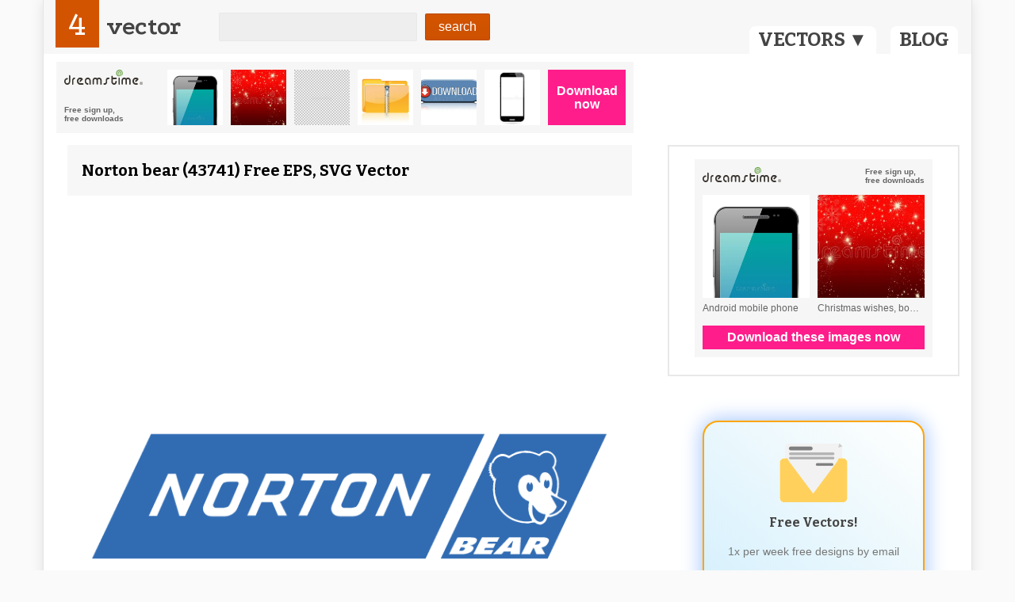

--- FILE ---
content_type: text/html; charset=utf-8
request_url: https://4vector.com/free-vector/norton-bear-43741
body_size: 11144
content:
<!DOCTYPE html>
<html>
<head>
	<title>Norton bear (43741) Free EPS, SVG Download / 4 Vector</title>
		<meta name="description" content="" />
	
	<meta name="viewport" content="width=device-width, initial-scale=1">
	
	<script type="application/ld+json">
		{
			"@context": "https://schema.org",
			"@type": "Organization",
			"name": "4Vector",
			"url": "https://4vector.com/",
			"logo": "https://4vector.com/4vector-logo.jpg",
			"sameAs": [
				"https://www.facebook.com/4vectorcom/",
				"https://www.pinterest.com/4vector/",
				"https://4vector.com/"
			]
		}
	</script>

	<script type="application/ld+json">
		{
			"@context": "https://schema.org/",
			"@type": "WebSite",
			"name": "4Vector",
			"url": "https://4vector.com/",
			"potentialAction": {
				"@type": "SearchAction",
				"target": "https://4vector.com/search/{search_term_string}",
				"query-input": "required name=search_term_string"
			}
		}
	</script>
	
	<!-- css -->
	<link type="text/css" rel="stylesheet" href="https://4vector.com/assets/css/css.css">
	<link type="text/css" rel="stylesheet" href="https://4vector.com/assets/css/custom.css">
	
	<!--<link type="text/css" rel="stylesheet" href="https://4vector.com/assets/css/font-awesome.min.css">-->
	<link type="text/css" rel="stylesheet" href="https://maxcdn.bootstrapcdn.com/font-awesome/4.7.0/css/font-awesome.min.css">
	
	<link href='https://fonts.googleapis.com/css?family=Bitter:400,700|Podkova:400,700' rel='stylesheet' type='text/css'>

	<!-- javascript -->
	<script src="//ajax.googleapis.com/ajax/libs/jquery/1.10.1/jquery.min.js"></script>
	<script src="https://4vector.com/assets/js/js.js"></script>

	<!-- Global site tag (gtag.js) - Google Analytics -->
	<script async src="https://www.googletagmanager.com/gtag/js?id=G-Z3C43E9RFV"></script>
	<script>
	  window.dataLayer = window.dataLayer || [];
	  function gtag(){dataLayer.push(arguments);}
	  gtag('js', new Date());
	  gtag('config', 'G-Z3C43E9RFV');
	  gtag('config', 'UA-42369266-1');
	</script>

	<script>(function(d, s, id) { var js, fjs = d.getElementsByTagName(s)[0]; if (d.getElementById(id)) return; js = d.createElement(s); js.id = id; js.src = "//connect.facebook.net/en_US/all.js#xfbml=1&appId=110208275836726"; fjs.parentNode.insertBefore(js, fjs); }(document, 'script', 'facebook-jssdk'));</script>	
	
	<!-- end javascript -->
	<meta name="p:domain_verify" content="22d136f646d348089f1657e04150c6f2"/>	
	<style>
		#categories-menu { top: 68px; }
		
		@media (max-width: 870px) {
			.body-page-other #mainbar { padding-bottom: 30px; }
			.body-page-other #categories-menu { top: 98px; }
		}
		
		@media (max-width: 644px) {
			.body-page-other #categories-menu { top: 134px; }
		}
		
		@media (max-width: 460px) {
			.body-page-index #mainbar { padding-bottom: 30px; }
			.body-page-index #categories-menu { top: 98px; }
			.body-page-other #categories-menu { top: 178px; }
		}

		.pagination a {
			color: #4A4A4A;
			border: 0; outline: 0;
		}
		
		.pagination span {
			color: #4A4A4A;
			border: 0; outline: 0;
			background: #fff;
			display: inline-block;
			margin-right: 3px;
			padding: 4px 12px;
			text-decoration: none;
			line-height: 1.5em;

			-webkit-border-radius: 3px;
			-moz-border-radius: 3px;
			border-radius: 3px;
		}

		.pagination {
			font-family: "Lucida Sans","Lucida Grande",sans-serif;
			font-size: 76%;
			text-align: center;
			margin: 20px
		}
		
		.pagination a, .pagination strong {
			background: #fff;
			display: inline-block;
			margin-right: 3px;
			padding: 4px 12px;
			text-decoration: none;
			line-height: 1.5em;

			-webkit-border-radius: 3px;
			-moz-border-radius: 3px;
			border-radius: 3px;
		}
		.pagination a:hover {
			background-color: #BEBEBE;
			color: #fff;
		}
		.pagination a:active {
			background: rgba(190, 190, 190, 0.75);
		}
		.pagination strong {
			color: #fff;
			background-color: #BEBEBE;
		}
		
		#category-description-p {
			color: #999999;
			font-size: 13px;
			margin-bottom: 24px;
			margin-top: 30px;
			padding: 12px;
			text-align: left;
		}
		
		.my-form .form-group {
			margin-bottom: 1rem;
		}
		
		.my-form .form-control {
			display: block;
			width: 100%;
			max-width: 450px;
			height: calc(1.5em + 0.75rem + 2px);
			padding: 0.375rem 0.75rem;
			font-size: 15px;
			font-weight: 400;
			line-height: 1.5;
			color: #495057;
			background-color: #fff;
			background-clip: padding-box;
			border: 1px solid #ced4da;
			border-radius: 0.25rem;
			-webkit-transition: border-color 0.15s ease-in-out, -webkit-box-shadow 0.15s ease-in-out;
			transition: border-color 0.15s ease-in-out, -webkit-box-shadow 0.15s ease-in-out;
			transition: border-color 0.15s ease-in-out, box-shadow 0.15s ease-in-out;
			transition: border-color 0.15s ease-in-out, box-shadow 0.15s ease-in-out, -webkit-box-shadow 0.15s ease-in-out;
		}
		
		.my-form .my-submit-button {
			background: none repeat scroll 0 0 #D35400;
			border: 1px solid rgba(0, 0, 0, 0.1);
			border-radius: 2px;
			color: #FFFFFF;
			font-family: arial;
			font-size: inherit;
			padding: 7px 16px;
			margin-top: 10px;
		}
		
		.my-form .my-submit-button:disabled {
			background: none repeat scroll 0 0 #f7c09c;
		}
		
		.my-form ::-webkit-input-placeholder {
			font-family: arial;
			font-size: 15px;
		}
		.my-form ::-moz-placeholder {
			font-family: arial;
			font-size: 15px;
		}
		.my-form :-ms-input-placeholder {
			font-family: arial;
			font-size: 15px;
		}
		.my-form ::placeholder {
			font-family: arial;
			font-size: 15px;
		}
	</style>
	
	</head>

<body class="nav-top layout-boxed alignment-center body-page-other">

<div id="fb-root"></div>
<script>(function(d, s, id) {
  var js, fjs = d.getElementsByTagName(s)[0];
  if (d.getElementById(id)) return;
  js = d.createElement(s); js.id = id;
  js.src = "//connect.facebook.net/en_US/sdk.js#xfbml=1&appId=298352976998091&version=v2.0";
  fjs.parentNode.insertBefore(js, fjs);
}(document, 'script', 'facebook-jssdk'));</script>
		
	<div id="fb-root"></div>	
	<div id="cardio">
		<header id="header" style="position: relative;">
						<div id="mainbar" style="background-color: #f7f7f7; position: relative;">
				<a id="categories-link" href="#" style="position: absolute;display: inline-block;bottom: 0;right: 120px;background-color: #fff;color: #444444;font-weight: bold;font-family: 'Bitter',Serif;font-size: 24px;padding: 1px 11px;border-top-left-radius: 8px;border-top-right-radius: 8px;">VECTORS ▼</a>
				<a href="/blog" style="position: absolute; display: inline-block; bottom: 0; right: 17px; background-color: #fff; color: #444444; font-weight: bold; font-family: 'Bitter',Serif; font-size: 24px; padding: 1px 11px; border-top-left-radius: 8px; border-top-right-radius: 8px;">BLOG</a>
							<div class="inner row va-middle">
					
					<div id="logo">
						<a href="https://4vector.com/"><span>4</span>vector</a>
					</div>
					
										<form id="searchform" method="post" action="https://4vector.com/redirect.php">
						<input type="text" name="s" placeholder="">
						<input type="submit" value="search" class="gradient">
					</form>
									</div>
			</div>
				
						<div id="categories-menu" style="
				padding: 4px;
				display: none;
				position: absolute;
				right: 0;
				min-width: 100px;
				background-color: #f7f7f7;
				color: #444444;
				font-size: 90%;
				font-family: arial;
				z-index: 999999;
				">
				<ul style="-webkit-columns: 3 110px; -moz-columns: 3 110px; columns: 110px 3;">
										<li style="list-style: none; padding: 2px 8px;">
						<a 
							class="category-a"
							href="https://4vector.com/free-vectors/abstract"
						>
							Abstract						</a>
					</li>
										<li style="list-style: none; padding: 2px 8px;">
						<a 
							class="category-a"
							href="https://4vector.com/free-vectors/animals"
						>
							Animals						</a>
					</li>
										<li style="list-style: none; padding: 2px 8px;">
						<a 
							class="category-a"
							href="https://4vector.com/free-vectors/art"
						>
							Art						</a>
					</li>
										<li style="list-style: none; padding: 2px 8px;">
						<a 
							class="category-a"
							href="https://4vector.com/free-vectors/background"
						>
							Background						</a>
					</li>
										<li style="list-style: none; padding: 2px 8px;">
						<a 
							class="category-a"
							href="https://4vector.com/free-vectors/frames"
						>
							Frames						</a>
					</li>
										<li style="list-style: none; padding: 2px 8px;">
						<a 
							class="category-a"
							href="https://4vector.com/free-vectors/business"
						>
							Business						</a>
					</li>
										<li style="list-style: none; padding: 2px 8px;">
						<a 
							class="category-a"
							href="https://4vector.com/free-vectors/cartoons-and-comics"
						>
							Cartoons and Comics						</a>
					</li>
										<li style="list-style: none; padding: 2px 8px;">
						<a 
							class="category-a"
							href="https://4vector.com/free-vectors/clipart"
						>
							Clipart						</a>
					</li>
										<li style="list-style: none; padding: 2px 8px;">
						<a 
							class="category-a"
							href="https://4vector.com/free-vectors/countries-and-continents"
						>
							Countries and Continents						</a>
					</li>
										<li style="list-style: none; padding: 2px 8px;">
						<a 
							class="category-a"
							href="https://4vector.com/free-vectors/decoration"
						>
							Decoration						</a>
					</li>
										<li style="list-style: none; padding: 2px 8px;">
						<a 
							class="category-a"
							href="https://4vector.com/free-vectors/design"
						>
							Design						</a>
					</li>
										<li style="list-style: none; padding: 2px 8px;">
						<a 
							class="category-a"
							href="https://4vector.com/free-vectors/entertainment"
						>
							Entertainment						</a>
					</li>
										<li style="list-style: none; padding: 2px 8px;">
						<a 
							class="category-a"
							href="https://4vector.com/free-vectors/events"
						>
							Events						</a>
					</li>
										<li style="list-style: none; padding: 2px 8px;">
						<a 
							class="category-a"
							href="https://4vector.com/free-vectors/fantasy"
						>
							Fantasy						</a>
					</li>
										<li style="list-style: none; padding: 2px 8px;">
						<a 
							class="category-a"
							href="https://4vector.com/free-vectors/fashion"
						>
							Fashion						</a>
					</li>
										<li style="list-style: none; padding: 2px 8px;">
						<a 
							class="category-a"
							href="https://4vector.com/free-vectors/fonts,-numbers-and-letters"
						>
							Fonts, Numbers and Letters						</a>
					</li>
										<li style="list-style: none; padding: 2px 8px;">
						<a 
							class="category-a"
							href="https://4vector.com/free-vectors/food"
						>
							Food						</a>
					</li>
										<li style="list-style: none; padding: 2px 8px;">
						<a 
							class="category-a"
							href="https://4vector.com/free-vectors/graphics"
						>
							Graphics						</a>
					</li>
										<li style="list-style: none; padding: 2px 8px;">
						<a 
							class="category-a"
							href="https://4vector.com/free-vectors/health"
						>
							Health						</a>
					</li>
										<li style="list-style: none; padding: 2px 8px;">
						<a 
							class="category-a"
							href="https://4vector.com/free-vectors/icons"
						>
							Icons						</a>
					</li>
										<li style="list-style: none; padding: 2px 8px;">
						<a 
							class="category-a"
							href="https://4vector.com/free-vectors/illustration"
						>
							Illustration						</a>
					</li>
										<li style="list-style: none; padding: 2px 8px;">
						<a 
							class="category-a"
							href="https://4vector.com/free-vectors/logo"
						>
							Logo						</a>
					</li>
										<li style="list-style: none; padding: 2px 8px;">
						<a 
							class="category-a"
							href="https://4vector.com/free-vectors/love"
						>
							Love						</a>
					</li>
										<li style="list-style: none; padding: 2px 8px;">
						<a 
							class="category-a"
							href="https://4vector.com/free-vectors/music"
						>
							Music						</a>
					</li>
										<li style="list-style: none; padding: 2px 8px;">
						<a 
							class="category-a"
							href="https://4vector.com/free-vectors/nature"
						>
							Nature						</a>
					</li>
										<li style="list-style: none; padding: 2px 8px;">
						<a 
							class="category-a"
							href="https://4vector.com/free-vectors/objects"
						>
							Objects						</a>
					</li>
										<li style="list-style: none; padding: 2px 8px;">
						<a 
							class="category-a"
							href="https://4vector.com/free-vectors/pattern"
						>
							Pattern						</a>
					</li>
										<li style="list-style: none; padding: 2px 8px;">
						<a 
							class="category-a"
							href="https://4vector.com/free-vectors/people"
						>
							People						</a>
					</li>
										<li style="list-style: none; padding: 2px 8px;">
						<a 
							class="category-a"
							href="https://4vector.com/free-vectors/places"
						>
							Places						</a>
					</li>
										<li style="list-style: none; padding: 2px 8px;">
						<a 
							class="category-a"
							href="https://4vector.com/free-vectors/science-and-tech"
						>
							Science and Tech						</a>
					</li>
										<li style="list-style: none; padding: 2px 8px;">
						<a 
							class="category-a"
							href="https://4vector.com/free-vectors/shapes"
						>
							Shapes						</a>
					</li>
										<li style="list-style: none; padding: 2px 8px;">
						<a 
							class="category-a"
							href="https://4vector.com/free-vectors/silhouette"
						>
							Silhouette						</a>
					</li>
										<li style="list-style: none; padding: 2px 8px;">
						<a 
							class="category-a"
							href="https://4vector.com/free-vectors/sport"
						>
							Sport						</a>
					</li>
										<li style="list-style: none; padding: 2px 8px;">
						<a 
							class="category-a"
							href="https://4vector.com/free-vectors/symbol"
						>
							Symbol						</a>
					</li>
										<li style="list-style: none; padding: 2px 8px;">
						<a 
							class="category-a"
							href="https://4vector.com/free-vectors/templates"
						>
							Templates						</a>
					</li>
										<li style="list-style: none; padding: 2px 8px;">
						<a 
							class="category-a"
							href="https://4vector.com/free-vectors/textures"
						>
							Textures						</a>
					</li>
										<li style="list-style: none; padding: 2px 8px;">
						<a 
							class="category-a"
							href="https://4vector.com/free-vectors/transport"
						>
							Transport						</a>
					</li>
										<li style="list-style: none; padding: 2px 8px;">
						<a 
							class="category-a"
							href="https://4vector.com/free-vectors/travel"
						>
							Travel						</a>
					</li>
										<li style="list-style: none; padding: 2px 8px;">
						<a 
							class="category-a"
							href="https://4vector.com/free-vectors/water"
						>
							Water						</a>
					</li>
										<li style="list-style: none; padding: 2px 8px;">
						<a 
							class="category-a"
							href="https://4vector.com/free-vectors/website-elements"
						>
							Website Elements						</a>
					</li>
										<li style="list-style: none; padding: 2px 8px;">
						<a 
							class="category-a"
							href="https://4vector.com/free-vectors/halloween"
						>
							Halloween						</a>
					</li>
										<li style="list-style: none; padding: 2px 8px;">
						<a 
							class="category-a"
							href="https://4vector.com/free-vectors/body"
						>
							Body						</a>
					</li>
										<li style="list-style: none; padding: 2px 8px;">
						<a 
							class="category-a"
							href="https://4vector.com/free-vectors/set"
						>
							Set						</a>
					</li>
										<li style="list-style: none; padding: 2px 8px;">
						<a 
							class="category-a"
							href="https://4vector.com/free-vectors/labels"
						>
							Labels						</a>
					</li>
										<li style="list-style: none; padding: 2px 8px;">
						<a 
							class="category-a"
							href="https://4vector.com/free-vectors/communication"
						>
							Communication						</a>
					</li>
									</ul>
			</div>
						
							</header>

		<script>
			var categoriesHideTimer = null;
			
			$("#categories-link").click(function(e) {
				e.preventDefault();
				
				if ($('#categories-menu').is(':hidden')) {
					showCategoriesMenu();
				}
				else {
					$("#categories-menu").hide();
				}
				
				return false;
			});
			
			function showCategoriesMenu() {
				$("#categories-menu").show();
				//$("#categories-menu").css('right', $("#categories-menu").width() + 'px');
			}

			$("#categories-link")
				.mouseenter(function() {
					clearTimeout(categoriesHideTimer);
					showCategoriesMenu();
				})
				.mouseleave(function() {
					categoriesHideTimer = setTimeout(function() {
						$("#categories-menu").hide();
					}, 100);
				});

			$("#categories-menu")
				.mouseenter(function() {
					clearTimeout(categoriesHideTimer);
					showCategoriesMenu();
				})
				.mouseleave(function() {
					categoriesHideTimer = setTimeout(function() {
						$("#categories-menu").hide();
					}, 100);
				});
		</script>
<div id="body">
	<div class="inner">
	
		<div class="top-ads" style="margin-top: -15px; margin-bottom: -42px; min-height: 60px;">
			<style>{float: none!important;}</style>
<center>
<!-- <div id="DTholderdiv728"></div> -->
<div id="dt-dynamic-banner-holder-dt" style="padding-bottom: 50px;">
	<script id="dt-dynamic-banner-js-dt" 
		src="https://4vector.com/assets/js/dreamstime-context-top.js" 
		data-type="context" 
		data-size="h728x90" 
		data-background="light" 
		data-username="onminiclip" 
		data-iframe-height="90" 
		data-iframe-width="100%">
	</script>
</div>
</center>
		</div>
	
		<div class="left content">
			<div class="box main-content">
				<h1>Norton bear (43741) Free EPS, SVG Vector</h1>
													<img src="https://4vector.com/i/free-vector-norton-bear_043741_norton-bear.png" alt="free vector Norton bear" />
					<!--<img class="lazyloadImmediately" data-src="https://4vector.com/i/free-vector-norton-bear_043741_norton-bear.png" data-alt="free vector Norton bear">-->
												
								
				<p id="vector-description-p">
					Want this High quality Norton bear today? Then don’t hesitate you can download it for free right now, no string attached! This standout vector includes 2 files in eps, svg. The image is 31.43KB and can be used for any creative project as soon as you have downloaded it. If you love this image why not explore the rest of our site for more inspiring ideas.				</p>
				
								<p style="padding-top: 0; padding-bottom: 0; margin-top: 0; margin-bottom: 0;">
					Don’t hesitate to see other images in 
					<a style="color: #D35400;" href="https://4vector.com/free-vectors/animals">
						Animals					</a> 
					category:
				</p>
				<ul class="tags" style="padding: 12px 12px 12px 30px; list-style: initial;">
										<li style="display: list-item;">
						<a href="https://4vector.com/image-vectors/grasshopper-pattern">Grasshopper Pattern</a>
					</li>
										<li style="display: list-item;">
						<a href="https://4vector.com/image-vectors/animal">Animal</a>
					</li>
										<li style="display: list-item;">
						<a href="https://4vector.com/image-vectors/butterfly">Butterfly</a>
					</li>
										<li style="display: list-item;">
						<a href="https://4vector.com/image-vectors/bird">Bird</a>
					</li>
										<li style="display: list-item;">
						<a href="https://4vector.com/image-vectors/grasshopper">Grasshopper</a>
					</li>
										<li style="display: list-item;">
						<a href="https://4vector.com/image-vectors/butterflies">Butterflies</a>
					</li>
										<li style="display: list-item;">
						<a href="https://4vector.com/image-vectors/fish">Fish</a>
					</li>
										<li style="display: list-item;">
						<a href="https://4vector.com/image-vectors/grasshopper-side">Grasshopper Side</a>
					</li>
										<li style="display: list-item;">
						<a href="https://4vector.com/image-vectors/dog">Dog</a>
					</li>
										<li style="display: list-item;">
						<a href="https://4vector.com/image-vectors/mammal">Mammal</a>
					</li>
										<li style="display: list-item;">
						<a href="https://4vector.com/image-vectors/insect">Insect</a>
					</li>
										<li style="display: list-item;">
						<a href="https://4vector.com/image-vectors/horse">Horse</a>
					</li>
										<li style="display: list-item;">
						<a href="https://4vector.com/image-vectors/animals">Animals</a>
					</li>
										<li style="display: list-item;">
						<a href="https://4vector.com/image-vectors/lion">Lion</a>
					</li>
										<li style="display: list-item;">
						<a href="https://4vector.com/image-vectors/elk">Elk</a>
					</li>
										<li style="display: list-item;">
						<a href="https://4vector.com/image-vectors/birds">Birds</a>
					</li>
										<li style="display: list-item;">
						<a href="https://4vector.com/image-vectors/cat">Cat</a>
					</li>
										<li style="display: list-item;">
						<a href="https://4vector.com/image-vectors/eagle">Eagle</a>
					</li>
										<li style="display: list-item;">
						<a href="https://4vector.com/image-vectors/bug">Bug</a>
					</li>
										<li style="display: list-item;">
						<a href="https://4vector.com/image-vectors/mouse">Mouse</a>
					</li>
										<li style="display: list-item;">
						<a href="https://4vector.com/image-vectors/chicken">Chicken</a>
					</li>
										<li style="display: list-item;">
						<a href="https://4vector.com/image-vectors/rabbits">Rabbits</a>
					</li>
										<li style="display: list-item;">
						<a href="https://4vector.com/image-vectors/animal-face">Animal Face</a>
					</li>
										<li style="display: list-item;">
						<a href="https://4vector.com/image-vectors/ladybug">Ladybug</a>
					</li>
										<li style="display: list-item;">
						<a href="https://4vector.com/image-vectors/bat">Bat</a>
					</li>
										<li style="display: list-item;">
						<a href="https://4vector.com/image-vectors/bats">Bats</a>
					</li>
										<li style="display: list-item;">
						<a href="https://4vector.com/image-vectors/deer">Deer</a>
					</li>
										<li style="display: list-item;">
						<a href="https://4vector.com/image-vectors/bees">Bees</a>
					</li>
										<li style="display: list-item;">
						<a href="https://4vector.com/image-vectors/elephant">Elephant</a>
					</li>
										<li style="display: list-item;">
						<a href="https://4vector.com/image-vectors/bear">Bear</a>
					</li>
										<li style="display: list-item;">
						<a href="https://4vector.com/image-vectors/giraffe">Giraffe</a>
					</li>
										<li style="display: list-item;">
						<a href="https://4vector.com/image-vectors/frog">Frog</a>
					</li>
										<li style="display: list-item;">
						<a href="https://4vector.com/image-vectors/bunny">Bunny</a>
					</li>
									</ul>
								
				<center id="likewrap">
					<div id="like" class="" data-id="43741"></div>
				</center>
				
				<div id="social" class="grid four column">
					<div class="row">
						<div class="column">
							<!-- facebook -->
							<div class="fb-like" data-send="false" data-layout="button_count" data-width="150" data-show-faces="false" data-font="arial"></div>
						</div>
						<div class="column">
							<!-- google+ -->
							<div class="g-plusone" data-size="medium"></div>
							<script type="text/javascript">
								(function() {
									var po = document.createElement('script'); po.type = 'text/javascript'; po.async = true;
									po.src = 'https://apis.google.com/js/plusone.js';
									var s = document.getElementsByTagName('script')[0]; s.parentNode.insertBefore(po, s);
								})();
							</script>
						</div>
						<div class="column">
							<!-- twitter -->
							<a href="https://twitter.com/share" class="twitter-share-button" data-hashtags="4vector">Tweet</a>
							<script>!function(d,s,id){var js,fjs=d.getElementsByTagName(s)[0],p=/^http:/.test(d.location)?'http':'https';if(!d.getElementById(id)){js=d.createElement(s);js.id=id;js.src=p+'://platform.twitter.com/widgets.js';fjs.parentNode.insertBefore(js,fjs);}}(document, 'script', 'twitter-wjs');</script>
						</div>
						<div class="column">
							<!-- pinterest -->
							<a rel="nofollow" href="//pinterest.com/pin/create/button/" data-pin-do="buttonBookmark" ><img src="//assets.pinterest.com/images/pidgets/pin_it_button.png" /></a>
							<script type="text/javascript" src="//assets.pinterest.com/js/pinit.js"></script>
						</div>
					</div>
				</div>
				<div class="middle-ads">
									</div>
				
			</div><!-- .main-content -->
			
			

			
			
			
			
			<div class="box related grid four column">
				<h2>Similar Vector to Norton bear</h2>
				<div class="row">
										<div class="column entry">
		<!--<a href="https://4vector.com/free-vector/bearsville-records-87824">-->
	<a style="background: url(/assets/images/loader-inline.gif); background-repeat: no-repeat; background-position: center;" href="https://4vector.com/free-vector/bearsville-records-87824">
		<img id="vector-img-87824" src="https://4vector.com/thumb_data/afd-88217.jpg" alt="Bearsville records">
		<!--<img class="lazyloadImmediately" id="vector-img-87824" data-src="https://4vector.com/thumb_data/afd-88217.jpg" data-alt="Bearsville records">-->
	</a>
		<h3 class="thumbs-title"><a href="https://4vector.com/free-vector/bearsville-records-87824">Bearsville records</a></h3>
	<p class="stat">
		<span><i class="fa fa-file fa-fw"></i>eps, svg</span>
		<!-- <span><i class="fa fa-eye fa-fw"></i>3.58 K</span> -->
		<span><i class="fa fa-download fa-fw"></i>116</span>
	</p>
</div>
										<div class="column entry">
		<!--<a href="https://4vector.com/free-vector/bearitos-87825">-->
	<a style="background: url(/assets/images/loader-inline.gif); background-repeat: no-repeat; background-position: center;" href="https://4vector.com/free-vector/bearitos-87825">
		<img id="vector-img-87825" src="https://4vector.com/thumb_data/afd-88218.jpg" alt="Bearitos">
		<!--<img class="lazyloadImmediately" id="vector-img-87825" data-src="https://4vector.com/thumb_data/afd-88218.jpg" data-alt="Bearitos">-->
	</a>
		<h3 class="thumbs-title"><a href="https://4vector.com/free-vector/bearitos-87825">Bearitos</a></h3>
	<p class="stat">
		<span><i class="fa fa-file fa-fw"></i>eps, svg</span>
		<!-- <span><i class="fa fa-eye fa-fw"></i>2.24 K</span> -->
		<span><i class="fa fa-download fa-fw"></i>230</span>
	</p>
</div>
										<div class="column entry">
		<!--<a href="https://4vector.com/free-vector/norton-triumph-logo-90561">-->
	<a style="background: url(/assets/images/loader-inline.gif); background-repeat: no-repeat; background-position: center;" href="https://4vector.com/free-vector/norton-triumph-logo-90561">
		<img id="vector-img-90561" src="https://4vector.com/thumb_data/afd-90955.jpg" alt="Norton Triumph logo">
		<!--<img class="lazyloadImmediately" id="vector-img-90561" data-src="https://4vector.com/thumb_data/afd-90955.jpg" data-alt="Norton Triumph logo">-->
	</a>
		<h3 class="thumbs-title"><a href="https://4vector.com/free-vector/norton-triumph-logo-90561">Norton Triumph logo</a></h3>
	<p class="stat">
		<span><i class="fa fa-file fa-fw"></i>ai, eps</span>
		<!-- <span><i class="fa fa-eye fa-fw"></i>3.73 K</span> -->
		<span><i class="fa fa-download fa-fw"></i>128</span>
	</p>
</div>
										<div class="column entry">
		<!--<a href="https://4vector.com/free-vector/polar-bear-93886">-->
	<a style="background: url(/assets/images/loader-inline.gif); background-repeat: no-repeat; background-position: center;" href="https://4vector.com/free-vector/polar-bear-93886">
		<img id="vector-img-93886" src="https://4vector.com/thumb_data/afd-94287.jpg" alt="Polar bear">
		<!--<img class="lazyloadImmediately" id="vector-img-93886" data-src="https://4vector.com/thumb_data/afd-94287.jpg" data-alt="Polar bear">-->
	</a>
		<h3 class="thumbs-title"><a href="https://4vector.com/free-vector/polar-bear-93886">Polar bear</a></h3>
	<p class="stat">
		<span><i class="fa fa-file fa-fw"></i>ai</span>
		<!-- <span><i class="fa fa-eye fa-fw"></i>3.44 K</span> -->
		<span><i class="fa fa-download fa-fw"></i>126</span>
	</p>
</div>
										<div class="column entry">
		<!--<a href="https://4vector.com/free-vector/bear-cartoon-stickers-vector-94405">-->
	<a style="background: url(/assets/images/loader-inline.gif); background-repeat: no-repeat; background-position: center;" href="https://4vector.com/free-vector/bear-cartoon-stickers-vector-94405">
		<img id="vector-img-94405" src="https://4vector.com/thumb_data/afd-94806.jpg" alt="Bear cartoon stickers vector">
		<!--<img class="lazyloadImmediately" id="vector-img-94405" data-src="https://4vector.com/thumb_data/afd-94806.jpg" data-alt="Bear cartoon stickers vector">-->
	</a>
		<h3 class="thumbs-title"><a href="https://4vector.com/free-vector/bear-cartoon-stickers-vector-94405">Bear cartoon stickers vector</a></h3>
	<p class="stat">
		<span><i class="fa fa-file fa-fw"></i>eps</span>
		<!-- <span><i class="fa fa-eye fa-fw"></i>4.55 K</span> -->
		<span><i class="fa fa-download fa-fw"></i>178</span>
	</p>
</div>
										<div class="column entry">
		<!--<a href="https://4vector.com/free-vector/teddybear-94651">-->
	<a style="background: url(/assets/images/loader-inline.gif); background-repeat: no-repeat; background-position: center;" href="https://4vector.com/free-vector/teddybear-94651">
		<img id="vector-img-94651" src="https://4vector.com/thumb_data/afd-95056.jpg" alt="TEDDYBEAR">
		<!--<img class="lazyloadImmediately" id="vector-img-94651" data-src="https://4vector.com/thumb_data/afd-95056.jpg" data-alt="TEDDYBEAR">-->
	</a>
		<h3 class="thumbs-title"><a href="https://4vector.com/free-vector/teddybear-94651">TEDDYBEAR</a></h3>
	<p class="stat">
		<span><i class="fa fa-file fa-fw"></i>eps</span>
		<!-- <span><i class="fa fa-eye fa-fw"></i>2.27 K</span> -->
		<span><i class="fa fa-download fa-fw"></i>204</span>
	</p>
</div>
										<div class="column entry">
		<!--<a href="https://4vector.com/free-vector/koala-with-teddy-bear-94981">-->
	<a style="background: url(/assets/images/loader-inline.gif); background-repeat: no-repeat; background-position: center;" href="https://4vector.com/free-vector/koala-with-teddy-bear-94981">
		<img id="vector-img-94981" src="https://4vector.com/thumb_data/afd-95386.jpg" alt="Koala with Teddy Bear">
		<!--<img class="lazyloadImmediately" id="vector-img-94981" data-src="https://4vector.com/thumb_data/afd-95386.jpg" data-alt="Koala with Teddy Bear">-->
	</a>
		<h3 class="thumbs-title"><a href="https://4vector.com/free-vector/koala-with-teddy-bear-94981">Koala with Teddy Bear</a></h3>
	<p class="stat">
		<span><i class="fa fa-file fa-fw"></i>eps</span>
		<!-- <span><i class="fa fa-eye fa-fw"></i>2.88 K</span> -->
		<span><i class="fa fa-download fa-fw"></i>171</span>
	</p>
</div>
										<div class="column entry">
		<!--<a href="https://4vector.com/free-vector/bear-peterm-01-98913">-->
	<a style="background: url(/assets/images/loader-inline.gif); background-repeat: no-repeat; background-position: center;" href="https://4vector.com/free-vector/bear-peterm-01-98913">
		<img id="vector-img-98913" src="https://4vector.com/thumb_data/afd-99372.jpg" alt="Bear peterm 01">
		<!--<img class="lazyloadImmediately" id="vector-img-98913" data-src="https://4vector.com/thumb_data/afd-99372.jpg" data-alt="Bear peterm 01">-->
	</a>
		<h3 class="thumbs-title"><a href="https://4vector.com/free-vector/bear-peterm-01-98913">Bear peterm 01</a></h3>
	<p class="stat">
		<span><i class="fa fa-file fa-fw"></i>svg</span>
		<!-- <span><i class="fa fa-eye fa-fw"></i>3.56 K</span> -->
		<span><i class="fa fa-download fa-fw"></i>107</span>
	</p>
</div>
					>
				</div>
			</div>

						
		</div>
		
		
		<div class="right sidebar">

	<div class="widget">
		<center>
<!-- <script type="text/javascript" src="https://thumbs.dreamstime.com/js/4vector_com_banner.js"></script> -->
<!-- <layer id="DTholderlayer"></layer><div id="DTholderdiv"></div> -->
<div id="dt-dynamic-banner-2-holder-dt">
	<script id="dt-dynamic-banner-2-js-dt" 
		src="https://4vector.com/assets/js/dreamstime-context-sidebar.js" 
		data-type="context" 
		data-size="s300x250" 
		data-background="light" 
		data-username="onminiclip" 
		data-iframe-height="250" 
		data-iframe-width="300">
	</script>
</div>
</center>
<div class="clr"></div>
	</div>
	
	<div class="widget subscribe" style="background-image:linear-gradient(220deg, rgba(255, 255, 255, 0.95) 0%, rgb(194, 233, 251) 110%);box-shadow:0 0 26px 1px #a1c3fe;padding-top:10px;padding-bottom:50px;padding-right:20px;padding-left:20px;margin-top:3.5em;margin-bottom:3.5em;margin-right:auto;margin-left:auto;border-radius:20px;text-align:center;width:280px;min-height:325px;height:auto;color:#445963;" >

		<img src="[data-uri]" alt="Email" style="width:100px;height:100px;" >

		<h3>Free Vectors!</h3>

		<p>1x per week free designs by email</p>
		<form id="newSubscribeForm" action="http://www.graphstock.com/email/subscribe" method="POST" accept-charset="utf-8" target="_blank">
			<input id="newSubscribeEmail" type="email" name="email" placeholder="Your email address" autofocus autocomplete required checked style="background-color:transparent;text-align:center;width:100%;color:#445963;padding-top:10px;padding-bottom:10px;padding-right:10px;padding-left:10px;border-style:none;outline-style:none;margin-bottom:30px;margin-top:18px;font-size:15px;border-bottom-width:2px;border-bottom-style:solid;border-bottom-color:#A1C3FE;" >

			<div style="display:none;">
				<label for="hp">HP</label><br/>
				<input type="text" name="hp" id="hp"/>
			</div>
			<input type="hidden" name="list" value="Ft9P9vHKfHmgddMTxzSykA"/>
			<button id="newSubscribeButton" data-loading- style="box-shadow:0 0 26px 1px #a1c3fe;padding-top:12px;padding-bottom:12px;padding-right:45px;padding-left:45px;transition:0.3s linear;background-color:#40C4FF;background-image:none;background-repeat:repeat;background-position:top left;background-attachment:scroll;border-radius:20px;margin-top:10px;border-style:none;outline-style:none;font-size:1em;color:#FFFFFF;font-weight:bold;" >Subscribe now!</button>
		</form>
		
	</div>

	<script>
	$("#newSubscribeForm").submit(function(event) {
		$('#newSubscribeButton').replaceWith('<p style="font-style: italic; margin-top: 10px;" id="newSubscribePleaseWaitText">Please wait...</p>')

		$.ajax({
			type: "POST",
			url: '/functions/subscribe-curl.php',
			data: {
				email: $('#newSubscribeEmail').val()
			},
			success: function(dataHtml) {
				//$('#newSubscribeEmail').fadeOut(200);
				$('#newSubscribePleaseWaitText').replaceWith('<p style="margin-top: 10px;">' + dataHtml + '</p>')
			},
			dataType: 'html'
		});
		event.preventDefault();
		return false;
	});
	</script>

		
	

			<div class="widget">
				
		<h3>Vector Info</h3>
		
		<div class="metainfo">
	
			<div class="grid">
				<div class="row">
					<div class="one third column"><i class="fa fa-file fa-fw"></i> package</div>
					<div class="two third column">2 files</div>
				</div>
				<div class="row">
					<div class="one third column"><i class="fa fa-file fa-fw"></i> format</div>
					<div class="two third column">eps, svg</div>
				</div>
				<div class="row">
					<div class="one third column"><i class="fa fa-cog fa-fw"></i> size</div>
					<div class="two third column">31.43 KB</div>
				</div>
				<div class="row">
					<div class="one third column"><i class="fa fa-calendar fa-fw"></i> date</div>
					<div class="two third column">November 04, 2011</div>
				</div>
					
				<div class="row">
					<div class="one third column"><i class="fa fa-eye fa-fw"></i> viewed by</div>
					<div class="two third column">4.66 K people</div>
				</div>
				<div class="row">
					<div class="one third column"><i class="fa fa-download fa-fw"></i> download</div>
					<div class="two third column">202 times</div>
				</div>
				<div class="row">
					<div class="one third column"><i class="fa fa-tags fa-fw"></i> tags</div>
					<div class="two third column">
													<a class="tags" href="https://4vector.com/image-vectors/bear">Bear</a>, 
											</div>
				</div>
			</div>
	
		</div>
		
		<a rel="nofollow" href="https://4vector.com/download/781870bb5979fcc948dcc48da5fb798a"><button id="download-button" class="large emboss gradient button"><i class="fa fa-download fa-fw"></i>download this vector</button></a>
	</div>
			
	
	
	<div class="related widget grid two column">
		<h3>Random Vectors</h3>
		<div class="row">	
						<div class="column entry">
		<!--<a href="https://4vector.com/free-vector/bugs-9-129684">-->
	<a style="background: url(/assets/images/loader-inline.gif); background-repeat: no-repeat; background-position: center;" href="https://4vector.com/free-vector/bugs-9-129684">
		<img id="vector-img-129684" src="https://4vector.com/thumb_data/v4l-130825.jpg" alt="Bugs 9">
		<!--<img class="lazyloadImmediately" id="vector-img-129684" data-src="https://4vector.com/thumb_data/v4l-130825.jpg" data-alt="Bugs 9">-->
	</a>
		<h3 class="thumbs-title"><a href="https://4vector.com/free-vector/bugs-9-129684">Bugs 9</a></h3>
	<p class="stat">
		<span><i class="fa fa-file fa-fw"></i>ai</span>
		<!-- <span><i class="fa fa-eye fa-fw"></i>2.39 K</span> -->
		<span><i class="fa fa-download fa-fw"></i>96</span>
	</p>
</div>
						<div class="column entry">
		<!--<a href="https://4vector.com/free-vector/sunrise-130353">-->
	<a style="background: url(/assets/images/loader-inline.gif); background-repeat: no-repeat; background-position: center;" href="https://4vector.com/free-vector/sunrise-130353">
		<img id="vector-img-130353" src="https://4vector.com/thumb_data/v4l-131501.jpg" alt="Sunrise">
		<!--<img class="lazyloadImmediately" id="vector-img-130353" data-src="https://4vector.com/thumb_data/v4l-131501.jpg" data-alt="Sunrise">-->
	</a>
		<h3 class="thumbs-title"><a href="https://4vector.com/free-vector/sunrise-130353">Sunrise</a></h3>
	<p class="stat">
		<span><i class="fa fa-file fa-fw"></i>eps</span>
		<!-- <span><i class="fa fa-eye fa-fw"></i>2.39 K</span> -->
		<span><i class="fa fa-download fa-fw"></i>192</span>
	</p>
</div>
						<div class="column entry">
		<!--<a href="https://4vector.com/free-vector/free-label-with-the-secondary-particles-with-included-styles-131766">-->
	<a style="background: url(/assets/images/loader-inline.gif); background-repeat: no-repeat; background-position: center;" href="https://4vector.com/free-vector/free-label-with-the-secondary-particles-with-included-styles-131766">
		<img id="vector-img-131766" src="https://4vector.com/thumb_data/v4l-132939.jpg" alt="Free label with the secondary particles with included styles">
		<!--<img class="lazyloadImmediately" id="vector-img-131766" data-src="https://4vector.com/thumb_data/v4l-132939.jpg" data-alt="Free label with the secondary particles with included styles">-->
	</a>
		<h3 class="thumbs-title"><a href="https://4vector.com/free-vector/free-label-with-the-secondary-particles-with-included-styles-131766">Free label with the secondary particles with included styles</a></h3>
	<p class="stat">
		<span><i class="fa fa-file fa-fw"></i>eps</span>
		<!-- <span><i class="fa fa-eye fa-fw"></i>2.39 K</span> -->
		<span><i class="fa fa-download fa-fw"></i>194</span>
	</p>
</div>
						<div class="column entry">
		<!--<a href="https://4vector.com/free-vector/2012-year-of-the-dragon-design-04-vector-1339">-->
	<a style="background: url(/assets/images/loader-inline.gif); background-repeat: no-repeat; background-position: center;" href="https://4vector.com/free-vector/2012-year-of-the-dragon-design-04-vector-1339">
		<img id="vector-img-1339" src="https://4vector.com/thumb_data/afd-1339.jpg" alt="2012 year of the dragon design 04 vector">
		<!--<img class="lazyloadImmediately" id="vector-img-1339" data-src="https://4vector.com/thumb_data/afd-1339.jpg" data-alt="2012 year of the dragon design 04 vector">-->
	</a>
		<h3 class="thumbs-title"><a href="https://4vector.com/free-vector/2012-year-of-the-dragon-design-04-vector-1339">2012 year of the dragon design 04 vector</a></h3>
	<p class="stat">
		<span><i class="fa fa-file fa-fw"></i>eps</span>
		<!-- <span><i class="fa fa-eye fa-fw"></i>2.39 K</span> -->
		<span><i class="fa fa-download fa-fw"></i>117</span>
	</p>
</div>
			>
		</div>
	</div>
		
</div>
		<div class="clr"></div>	
		
	</div><!-- end .inner -->
		
</div><!-- end #body -->		<div class="clr"></div>
		<footer id="footer">
			<div id="main-footer">
				<div class="inner row all-widget-justify">
					<div class="column">
						<p>copyright &copy; 2014-2026 4vector.com</p>
					</div>
					<div class="column">
						<a href="https://4vector.com/about" rel="nofollow">about us</a>
						&nbsp;|&nbsp;
						<a href="https://4vector.com/contact" rel="nofollow">contact us</a>
						&nbsp;|&nbsp;
						<a href="https://4vector.com/tos-privacy-policy.php" rel="nofollow">tos, privacy and policy</a>
					</div>
				</div>
			</div>

		</footer>
	</div><!-- end #cardio -->
	
	</div>

<style type="text/css">
#body .content, #body .sidebar {
  box-sizing: border-box;
}
</style>

<!-- This site is converting visitors into subscribers and customers with OptinMonster - https://optinmonster.com -->
<script>(function(d,u,ac){var s=d.createElement('script');s.type='text/javascript';s.src='https://a.omappapi.com/app/js/api.min.js';s.async=true;s.dataset.user=u;s.dataset.account=ac;d.getElementsByTagName('head')[0].appendChild(s);})(document,327424,346820);</script>
<!-- / OptinMonster -->

	</body>
</html>

--- FILE ---
content_type: text/html; charset=utf-8
request_url: https://accounts.google.com/o/oauth2/postmessageRelay?parent=https%3A%2F%2F4vector.com&jsh=m%3B%2F_%2Fscs%2Fabc-static%2F_%2Fjs%2Fk%3Dgapi.lb.en.2kN9-TZiXrM.O%2Fd%3D1%2Frs%3DAHpOoo_B4hu0FeWRuWHfxnZ3V0WubwN7Qw%2Fm%3D__features__
body_size: 161
content:
<!DOCTYPE html><html><head><title></title><meta http-equiv="content-type" content="text/html; charset=utf-8"><meta http-equiv="X-UA-Compatible" content="IE=edge"><meta name="viewport" content="width=device-width, initial-scale=1, minimum-scale=1, maximum-scale=1, user-scalable=0"><script src='https://ssl.gstatic.com/accounts/o/2580342461-postmessagerelay.js' nonce="BIZhLCfBrRM2dm7UipD6Yg"></script></head><body><script type="text/javascript" src="https://apis.google.com/js/rpc:shindig_random.js?onload=init" nonce="BIZhLCfBrRM2dm7UipD6Yg"></script></body></html>